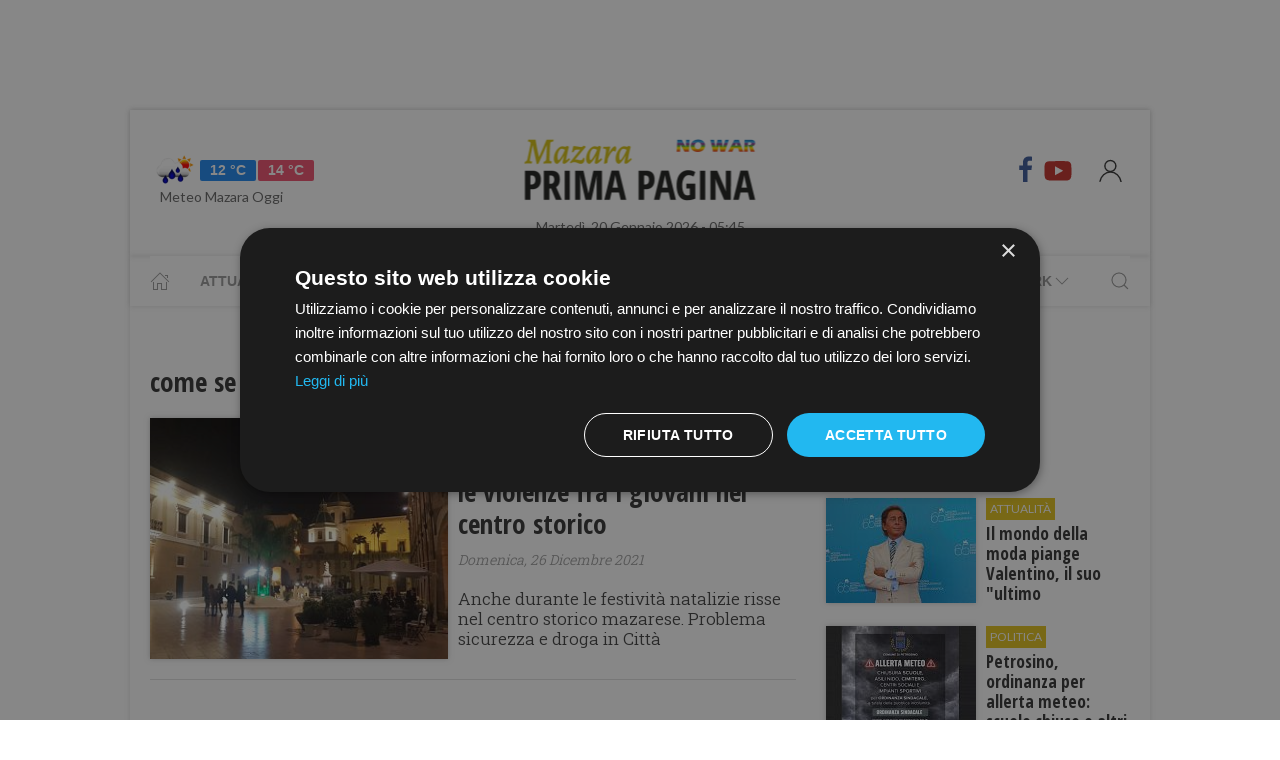

--- FILE ---
content_type: text/html; charset=utf-8
request_url: https://www.google.com/recaptcha/api2/aframe
body_size: 264
content:
<!DOCTYPE HTML><html><head><meta http-equiv="content-type" content="text/html; charset=UTF-8"></head><body><script nonce="M9glT3aliccPD7JEEx7eLg">/** Anti-fraud and anti-abuse applications only. See google.com/recaptcha */ try{var clients={'sodar':'https://pagead2.googlesyndication.com/pagead/sodar?'};window.addEventListener("message",function(a){try{if(a.source===window.parent){var b=JSON.parse(a.data);var c=clients[b['id']];if(c){var d=document.createElement('img');d.src=c+b['params']+'&rc='+(localStorage.getItem("rc::a")?sessionStorage.getItem("rc::b"):"");window.document.body.appendChild(d);sessionStorage.setItem("rc::e",parseInt(sessionStorage.getItem("rc::e")||0)+1);localStorage.setItem("rc::h",'1768884329141');}}}catch(b){}});window.parent.postMessage("_grecaptcha_ready", "*");}catch(b){}</script></body></html>